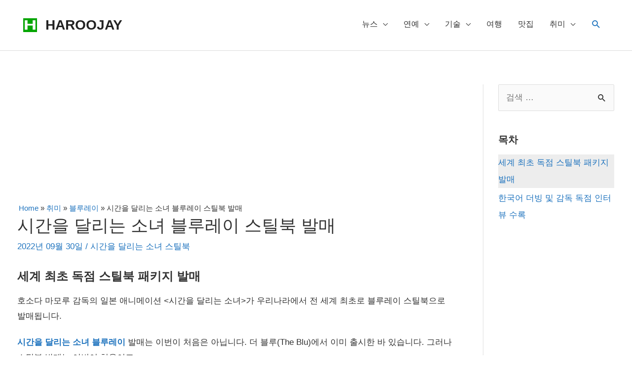

--- FILE ---
content_type: text/html; charset=utf-8
request_url: https://www.google.com/recaptcha/api2/aframe
body_size: 269
content:
<!DOCTYPE HTML><html><head><meta http-equiv="content-type" content="text/html; charset=UTF-8"></head><body><script nonce="PgVP1H6WMQE2NGk-iDOMOw">/** Anti-fraud and anti-abuse applications only. See google.com/recaptcha */ try{var clients={'sodar':'https://pagead2.googlesyndication.com/pagead/sodar?'};window.addEventListener("message",function(a){try{if(a.source===window.parent){var b=JSON.parse(a.data);var c=clients[b['id']];if(c){var d=document.createElement('img');d.src=c+b['params']+'&rc='+(localStorage.getItem("rc::a")?sessionStorage.getItem("rc::b"):"");window.document.body.appendChild(d);sessionStorage.setItem("rc::e",parseInt(sessionStorage.getItem("rc::e")||0)+1);localStorage.setItem("rc::h",'1768364774901');}}}catch(b){}});window.parent.postMessage("_grecaptcha_ready", "*");}catch(b){}</script></body></html>